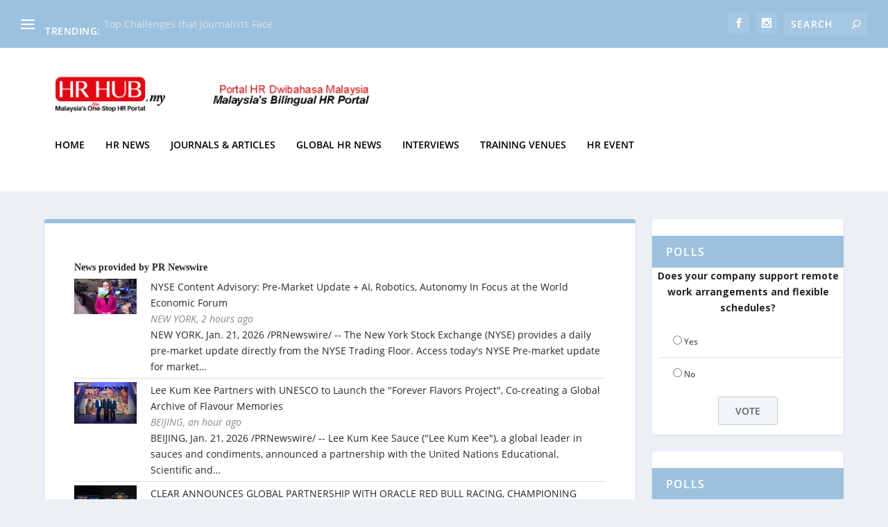

--- FILE ---
content_type: text/html; charset=UTF-8
request_url: https://hrhub.my/prnewswire/en/?rkey=20230223AE21513&filter=18852
body_size: 12135
content:
<!DOCTYPE html>
<!--[if IE 6]>
<html id="ie6" dir="ltr" lang="en-US" prefix="og: https://ogp.me/ns#">
<![endif]-->
<!--[if IE 7]>
<html id="ie7" dir="ltr" lang="en-US" prefix="og: https://ogp.me/ns#">
<![endif]-->
<!--[if IE 8]>
<html id="ie8" dir="ltr" lang="en-US" prefix="og: https://ogp.me/ns#">
<![endif]-->
<!--[if !(IE 6) | !(IE 7) | !(IE 8)  ]><!-->
<html dir="ltr" lang="en-US" prefix="og: https://ogp.me/ns#">
<!--<![endif]-->
<head>
	<meta charset="UTF-8" />
			
	<meta http-equiv="X-UA-Compatible" content="IE=edge">
	<link rel="pingback" href="https://hrhub.my/xmlrpc.php" />

		<!--[if lt IE 9]>
	<script src="https://hrhub.my/wp-content/themes/Extra/scripts/ext/html5.js" type="text/javascript"></script>
	<![endif]-->

	<script type="text/javascript">
		document.documentElement.className = 'js';
	</script>

	<script>var et_site_url='https://hrhub.my';var et_post_id='1680';function et_core_page_resource_fallback(a,b){"undefined"===typeof b&&(b=a.sheet.cssRules&&0===a.sheet.cssRules.length);b&&(a.onerror=null,a.onload=null,a.href?a.href=et_site_url+"/?et_core_page_resource="+a.id+et_post_id:a.src&&(a.src=et_site_url+"/?et_core_page_resource="+a.id+et_post_id))}
</script><title>PR Newswire - HR Hub</title>

		<!-- All in One SEO 4.9.2 - aioseo.com -->
	<meta name="robots" content="max-image-preview:large" />
	<meta name="google-site-verification" content="3ed76RDFnoToKJmDHKv36moXMHWzmdXYjYH0GI824jU" />
	<link rel="canonical" href="https://hrhub.my/prnewswire/en/" />
	<meta name="generator" content="All in One SEO (AIOSEO) 4.9.2" />
		<meta property="og:locale" content="en_US" />
		<meta property="og:site_name" content="HR Hub - Malaysia&#039;s No.1 Human Resource media and news portal" />
		<meta property="og:type" content="article" />
		<meta property="og:title" content="PR Newswire - HR Hub" />
		<meta property="og:url" content="https://hrhub.my/prnewswire/en/" />
		<meta property="article:published_time" content="2019-09-26T09:21:03+00:00" />
		<meta property="article:modified_time" content="2021-04-21T01:50:08+00:00" />
		<meta name="twitter:card" content="summary_large_image" />
		<meta name="twitter:title" content="PR Newswire - HR Hub" />
		<meta name="twitter:image" content="https://hrhub.my/wp-content/uploads/2024/07/logo-hr-hub-sq.png" />
		<script type="application/ld+json" class="aioseo-schema">
			{"@context":"https:\/\/schema.org","@graph":[{"@type":"BreadcrumbList","@id":"https:\/\/hrhub.my\/prnewswire\/en\/#breadcrumblist","itemListElement":[{"@type":"ListItem","@id":"https:\/\/hrhub.my#listItem","position":1,"name":"Home","item":"https:\/\/hrhub.my","nextItem":{"@type":"ListItem","@id":"https:\/\/hrhub.my\/prnewswire\/#listItem","name":"PR Newswire"}},{"@type":"ListItem","@id":"https:\/\/hrhub.my\/prnewswire\/#listItem","position":2,"name":"PR Newswire","item":"https:\/\/hrhub.my\/prnewswire\/","nextItem":{"@type":"ListItem","@id":"https:\/\/hrhub.my\/prnewswire\/en\/#listItem","name":"PR Newswire"},"previousItem":{"@type":"ListItem","@id":"https:\/\/hrhub.my#listItem","name":"Home"}},{"@type":"ListItem","@id":"https:\/\/hrhub.my\/prnewswire\/en\/#listItem","position":3,"name":"PR Newswire","previousItem":{"@type":"ListItem","@id":"https:\/\/hrhub.my\/prnewswire\/#listItem","name":"PR Newswire"}}]},{"@type":"Organization","@id":"https:\/\/hrhub.my\/#organization","name":"RHA Media Sdn Bhd","description":"RHA derived from Research House of Asia, founded by Dato' R. Rajendran is created to inspire people to become the best of themselves through the showcasing of Asian success stories","url":"https:\/\/hrhub.my\/","telephone":"+60392826655","logo":{"@type":"ImageObject","url":"https:\/\/hrhub.my\/wp-content\/uploads\/2024\/07\/logo-hr-hub-sq.png","@id":"https:\/\/hrhub.my\/prnewswire\/en\/#organizationLogo","width":680,"height":680},"image":{"@id":"https:\/\/hrhub.my\/prnewswire\/en\/#organizationLogo"}},{"@type":"WebPage","@id":"https:\/\/hrhub.my\/prnewswire\/en\/#webpage","url":"https:\/\/hrhub.my\/prnewswire\/en\/","name":"PR Newswire - HR Hub","inLanguage":"en-US","isPartOf":{"@id":"https:\/\/hrhub.my\/#website"},"breadcrumb":{"@id":"https:\/\/hrhub.my\/prnewswire\/en\/#breadcrumblist"},"datePublished":"2019-09-26T17:21:03+08:00","dateModified":"2021-04-21T09:50:08+08:00"},{"@type":"WebSite","@id":"https:\/\/hrhub.my\/#website","url":"https:\/\/hrhub.my\/","name":"HR Hub","description":"Malaysia's No.1 Human Resource media and news portal","inLanguage":"en-US","publisher":{"@id":"https:\/\/hrhub.my\/#organization"}}]}
		</script>
		<!-- All in One SEO -->

<link rel='dns-prefetch' href='//cdn.reactandshare.com' />
<link rel='dns-prefetch' href='//fonts.googleapis.com' />
<link rel="alternate" type="application/rss+xml" title="HR Hub &raquo; Feed" href="https://hrhub.my/feed/" />
<link rel="alternate" type="application/rss+xml" title="HR Hub &raquo; Comments Feed" href="https://hrhub.my/comments/feed/" />
<link rel="alternate" title="oEmbed (JSON)" type="application/json+oembed" href="https://hrhub.my/wp-json/oembed/1.0/embed?url=https%3A%2F%2Fhrhub.my%2Fprnewswire%2Fen%2F" />
<link rel="alternate" title="oEmbed (XML)" type="text/xml+oembed" href="https://hrhub.my/wp-json/oembed/1.0/embed?url=https%3A%2F%2Fhrhub.my%2Fprnewswire%2Fen%2F&#038;format=xml" />
<meta content="Extra v.4.9.2" name="generator"/><style id='wp-img-auto-sizes-contain-inline-css' type='text/css'>
img:is([sizes=auto i],[sizes^="auto," i]){contain-intrinsic-size:3000px 1500px}
/*# sourceURL=wp-img-auto-sizes-contain-inline-css */
</style>
<link rel='stylesheet' id='sbi_styles-css' href='https://hrhub.my/wp-content/plugins/instagram-feed/css/sbi-styles.min.css?ver=6.10.0' type='text/css' media='all' />
<style id='wp-emoji-styles-inline-css' type='text/css'>

	img.wp-smiley, img.emoji {
		display: inline !important;
		border: none !important;
		box-shadow: none !important;
		height: 1em !important;
		width: 1em !important;
		margin: 0 0.07em !important;
		vertical-align: -0.1em !important;
		background: none !important;
		padding: 0 !important;
	}
/*# sourceURL=wp-emoji-styles-inline-css */
</style>
<style id='wp-block-library-inline-css' type='text/css'>
:root{--wp-block-synced-color:#7a00df;--wp-block-synced-color--rgb:122,0,223;--wp-bound-block-color:var(--wp-block-synced-color);--wp-editor-canvas-background:#ddd;--wp-admin-theme-color:#007cba;--wp-admin-theme-color--rgb:0,124,186;--wp-admin-theme-color-darker-10:#006ba1;--wp-admin-theme-color-darker-10--rgb:0,107,160.5;--wp-admin-theme-color-darker-20:#005a87;--wp-admin-theme-color-darker-20--rgb:0,90,135;--wp-admin-border-width-focus:2px}@media (min-resolution:192dpi){:root{--wp-admin-border-width-focus:1.5px}}.wp-element-button{cursor:pointer}:root .has-very-light-gray-background-color{background-color:#eee}:root .has-very-dark-gray-background-color{background-color:#313131}:root .has-very-light-gray-color{color:#eee}:root .has-very-dark-gray-color{color:#313131}:root .has-vivid-green-cyan-to-vivid-cyan-blue-gradient-background{background:linear-gradient(135deg,#00d084,#0693e3)}:root .has-purple-crush-gradient-background{background:linear-gradient(135deg,#34e2e4,#4721fb 50%,#ab1dfe)}:root .has-hazy-dawn-gradient-background{background:linear-gradient(135deg,#faaca8,#dad0ec)}:root .has-subdued-olive-gradient-background{background:linear-gradient(135deg,#fafae1,#67a671)}:root .has-atomic-cream-gradient-background{background:linear-gradient(135deg,#fdd79a,#004a59)}:root .has-nightshade-gradient-background{background:linear-gradient(135deg,#330968,#31cdcf)}:root .has-midnight-gradient-background{background:linear-gradient(135deg,#020381,#2874fc)}:root{--wp--preset--font-size--normal:16px;--wp--preset--font-size--huge:42px}.has-regular-font-size{font-size:1em}.has-larger-font-size{font-size:2.625em}.has-normal-font-size{font-size:var(--wp--preset--font-size--normal)}.has-huge-font-size{font-size:var(--wp--preset--font-size--huge)}.has-text-align-center{text-align:center}.has-text-align-left{text-align:left}.has-text-align-right{text-align:right}.has-fit-text{white-space:nowrap!important}#end-resizable-editor-section{display:none}.aligncenter{clear:both}.items-justified-left{justify-content:flex-start}.items-justified-center{justify-content:center}.items-justified-right{justify-content:flex-end}.items-justified-space-between{justify-content:space-between}.screen-reader-text{border:0;clip-path:inset(50%);height:1px;margin:-1px;overflow:hidden;padding:0;position:absolute;width:1px;word-wrap:normal!important}.screen-reader-text:focus{background-color:#ddd;clip-path:none;color:#444;display:block;font-size:1em;height:auto;left:5px;line-height:normal;padding:15px 23px 14px;text-decoration:none;top:5px;width:auto;z-index:100000}html :where(.has-border-color){border-style:solid}html :where([style*=border-top-color]){border-top-style:solid}html :where([style*=border-right-color]){border-right-style:solid}html :where([style*=border-bottom-color]){border-bottom-style:solid}html :where([style*=border-left-color]){border-left-style:solid}html :where([style*=border-width]){border-style:solid}html :where([style*=border-top-width]){border-top-style:solid}html :where([style*=border-right-width]){border-right-style:solid}html :where([style*=border-bottom-width]){border-bottom-style:solid}html :where([style*=border-left-width]){border-left-style:solid}html :where(img[class*=wp-image-]){height:auto;max-width:100%}:where(figure){margin:0 0 1em}html :where(.is-position-sticky){--wp-admin--admin-bar--position-offset:var(--wp-admin--admin-bar--height,0px)}@media screen and (max-width:600px){html :where(.is-position-sticky){--wp-admin--admin-bar--position-offset:0px}}

/*# sourceURL=wp-block-library-inline-css */
</style><style id='global-styles-inline-css' type='text/css'>
:root{--wp--preset--aspect-ratio--square: 1;--wp--preset--aspect-ratio--4-3: 4/3;--wp--preset--aspect-ratio--3-4: 3/4;--wp--preset--aspect-ratio--3-2: 3/2;--wp--preset--aspect-ratio--2-3: 2/3;--wp--preset--aspect-ratio--16-9: 16/9;--wp--preset--aspect-ratio--9-16: 9/16;--wp--preset--color--black: #000000;--wp--preset--color--cyan-bluish-gray: #abb8c3;--wp--preset--color--white: #ffffff;--wp--preset--color--pale-pink: #f78da7;--wp--preset--color--vivid-red: #cf2e2e;--wp--preset--color--luminous-vivid-orange: #ff6900;--wp--preset--color--luminous-vivid-amber: #fcb900;--wp--preset--color--light-green-cyan: #7bdcb5;--wp--preset--color--vivid-green-cyan: #00d084;--wp--preset--color--pale-cyan-blue: #8ed1fc;--wp--preset--color--vivid-cyan-blue: #0693e3;--wp--preset--color--vivid-purple: #9b51e0;--wp--preset--gradient--vivid-cyan-blue-to-vivid-purple: linear-gradient(135deg,rgb(6,147,227) 0%,rgb(155,81,224) 100%);--wp--preset--gradient--light-green-cyan-to-vivid-green-cyan: linear-gradient(135deg,rgb(122,220,180) 0%,rgb(0,208,130) 100%);--wp--preset--gradient--luminous-vivid-amber-to-luminous-vivid-orange: linear-gradient(135deg,rgb(252,185,0) 0%,rgb(255,105,0) 100%);--wp--preset--gradient--luminous-vivid-orange-to-vivid-red: linear-gradient(135deg,rgb(255,105,0) 0%,rgb(207,46,46) 100%);--wp--preset--gradient--very-light-gray-to-cyan-bluish-gray: linear-gradient(135deg,rgb(238,238,238) 0%,rgb(169,184,195) 100%);--wp--preset--gradient--cool-to-warm-spectrum: linear-gradient(135deg,rgb(74,234,220) 0%,rgb(151,120,209) 20%,rgb(207,42,186) 40%,rgb(238,44,130) 60%,rgb(251,105,98) 80%,rgb(254,248,76) 100%);--wp--preset--gradient--blush-light-purple: linear-gradient(135deg,rgb(255,206,236) 0%,rgb(152,150,240) 100%);--wp--preset--gradient--blush-bordeaux: linear-gradient(135deg,rgb(254,205,165) 0%,rgb(254,45,45) 50%,rgb(107,0,62) 100%);--wp--preset--gradient--luminous-dusk: linear-gradient(135deg,rgb(255,203,112) 0%,rgb(199,81,192) 50%,rgb(65,88,208) 100%);--wp--preset--gradient--pale-ocean: linear-gradient(135deg,rgb(255,245,203) 0%,rgb(182,227,212) 50%,rgb(51,167,181) 100%);--wp--preset--gradient--electric-grass: linear-gradient(135deg,rgb(202,248,128) 0%,rgb(113,206,126) 100%);--wp--preset--gradient--midnight: linear-gradient(135deg,rgb(2,3,129) 0%,rgb(40,116,252) 100%);--wp--preset--font-size--small: 13px;--wp--preset--font-size--medium: 20px;--wp--preset--font-size--large: 36px;--wp--preset--font-size--x-large: 42px;--wp--preset--spacing--20: 0.44rem;--wp--preset--spacing--30: 0.67rem;--wp--preset--spacing--40: 1rem;--wp--preset--spacing--50: 1.5rem;--wp--preset--spacing--60: 2.25rem;--wp--preset--spacing--70: 3.38rem;--wp--preset--spacing--80: 5.06rem;--wp--preset--shadow--natural: 6px 6px 9px rgba(0, 0, 0, 0.2);--wp--preset--shadow--deep: 12px 12px 50px rgba(0, 0, 0, 0.4);--wp--preset--shadow--sharp: 6px 6px 0px rgba(0, 0, 0, 0.2);--wp--preset--shadow--outlined: 6px 6px 0px -3px rgb(255, 255, 255), 6px 6px rgb(0, 0, 0);--wp--preset--shadow--crisp: 6px 6px 0px rgb(0, 0, 0);}:where(.is-layout-flex){gap: 0.5em;}:where(.is-layout-grid){gap: 0.5em;}body .is-layout-flex{display: flex;}.is-layout-flex{flex-wrap: wrap;align-items: center;}.is-layout-flex > :is(*, div){margin: 0;}body .is-layout-grid{display: grid;}.is-layout-grid > :is(*, div){margin: 0;}:where(.wp-block-columns.is-layout-flex){gap: 2em;}:where(.wp-block-columns.is-layout-grid){gap: 2em;}:where(.wp-block-post-template.is-layout-flex){gap: 1.25em;}:where(.wp-block-post-template.is-layout-grid){gap: 1.25em;}.has-black-color{color: var(--wp--preset--color--black) !important;}.has-cyan-bluish-gray-color{color: var(--wp--preset--color--cyan-bluish-gray) !important;}.has-white-color{color: var(--wp--preset--color--white) !important;}.has-pale-pink-color{color: var(--wp--preset--color--pale-pink) !important;}.has-vivid-red-color{color: var(--wp--preset--color--vivid-red) !important;}.has-luminous-vivid-orange-color{color: var(--wp--preset--color--luminous-vivid-orange) !important;}.has-luminous-vivid-amber-color{color: var(--wp--preset--color--luminous-vivid-amber) !important;}.has-light-green-cyan-color{color: var(--wp--preset--color--light-green-cyan) !important;}.has-vivid-green-cyan-color{color: var(--wp--preset--color--vivid-green-cyan) !important;}.has-pale-cyan-blue-color{color: var(--wp--preset--color--pale-cyan-blue) !important;}.has-vivid-cyan-blue-color{color: var(--wp--preset--color--vivid-cyan-blue) !important;}.has-vivid-purple-color{color: var(--wp--preset--color--vivid-purple) !important;}.has-black-background-color{background-color: var(--wp--preset--color--black) !important;}.has-cyan-bluish-gray-background-color{background-color: var(--wp--preset--color--cyan-bluish-gray) !important;}.has-white-background-color{background-color: var(--wp--preset--color--white) !important;}.has-pale-pink-background-color{background-color: var(--wp--preset--color--pale-pink) !important;}.has-vivid-red-background-color{background-color: var(--wp--preset--color--vivid-red) !important;}.has-luminous-vivid-orange-background-color{background-color: var(--wp--preset--color--luminous-vivid-orange) !important;}.has-luminous-vivid-amber-background-color{background-color: var(--wp--preset--color--luminous-vivid-amber) !important;}.has-light-green-cyan-background-color{background-color: var(--wp--preset--color--light-green-cyan) !important;}.has-vivid-green-cyan-background-color{background-color: var(--wp--preset--color--vivid-green-cyan) !important;}.has-pale-cyan-blue-background-color{background-color: var(--wp--preset--color--pale-cyan-blue) !important;}.has-vivid-cyan-blue-background-color{background-color: var(--wp--preset--color--vivid-cyan-blue) !important;}.has-vivid-purple-background-color{background-color: var(--wp--preset--color--vivid-purple) !important;}.has-black-border-color{border-color: var(--wp--preset--color--black) !important;}.has-cyan-bluish-gray-border-color{border-color: var(--wp--preset--color--cyan-bluish-gray) !important;}.has-white-border-color{border-color: var(--wp--preset--color--white) !important;}.has-pale-pink-border-color{border-color: var(--wp--preset--color--pale-pink) !important;}.has-vivid-red-border-color{border-color: var(--wp--preset--color--vivid-red) !important;}.has-luminous-vivid-orange-border-color{border-color: var(--wp--preset--color--luminous-vivid-orange) !important;}.has-luminous-vivid-amber-border-color{border-color: var(--wp--preset--color--luminous-vivid-amber) !important;}.has-light-green-cyan-border-color{border-color: var(--wp--preset--color--light-green-cyan) !important;}.has-vivid-green-cyan-border-color{border-color: var(--wp--preset--color--vivid-green-cyan) !important;}.has-pale-cyan-blue-border-color{border-color: var(--wp--preset--color--pale-cyan-blue) !important;}.has-vivid-cyan-blue-border-color{border-color: var(--wp--preset--color--vivid-cyan-blue) !important;}.has-vivid-purple-border-color{border-color: var(--wp--preset--color--vivid-purple) !important;}.has-vivid-cyan-blue-to-vivid-purple-gradient-background{background: var(--wp--preset--gradient--vivid-cyan-blue-to-vivid-purple) !important;}.has-light-green-cyan-to-vivid-green-cyan-gradient-background{background: var(--wp--preset--gradient--light-green-cyan-to-vivid-green-cyan) !important;}.has-luminous-vivid-amber-to-luminous-vivid-orange-gradient-background{background: var(--wp--preset--gradient--luminous-vivid-amber-to-luminous-vivid-orange) !important;}.has-luminous-vivid-orange-to-vivid-red-gradient-background{background: var(--wp--preset--gradient--luminous-vivid-orange-to-vivid-red) !important;}.has-very-light-gray-to-cyan-bluish-gray-gradient-background{background: var(--wp--preset--gradient--very-light-gray-to-cyan-bluish-gray) !important;}.has-cool-to-warm-spectrum-gradient-background{background: var(--wp--preset--gradient--cool-to-warm-spectrum) !important;}.has-blush-light-purple-gradient-background{background: var(--wp--preset--gradient--blush-light-purple) !important;}.has-blush-bordeaux-gradient-background{background: var(--wp--preset--gradient--blush-bordeaux) !important;}.has-luminous-dusk-gradient-background{background: var(--wp--preset--gradient--luminous-dusk) !important;}.has-pale-ocean-gradient-background{background: var(--wp--preset--gradient--pale-ocean) !important;}.has-electric-grass-gradient-background{background: var(--wp--preset--gradient--electric-grass) !important;}.has-midnight-gradient-background{background: var(--wp--preset--gradient--midnight) !important;}.has-small-font-size{font-size: var(--wp--preset--font-size--small) !important;}.has-medium-font-size{font-size: var(--wp--preset--font-size--medium) !important;}.has-large-font-size{font-size: var(--wp--preset--font-size--large) !important;}.has-x-large-font-size{font-size: var(--wp--preset--font-size--x-large) !important;}
/*# sourceURL=global-styles-inline-css */
</style>

<style id='classic-theme-styles-inline-css' type='text/css'>
/*! This file is auto-generated */
.wp-block-button__link{color:#fff;background-color:#32373c;border-radius:9999px;box-shadow:none;text-decoration:none;padding:calc(.667em + 2px) calc(1.333em + 2px);font-size:1.125em}.wp-block-file__button{background:#32373c;color:#fff;text-decoration:none}
/*# sourceURL=/wp-includes/css/classic-themes.min.css */
</style>
<link rel='stylesheet' id='usp_style-css' href='https://hrhub.my/wp-content/plugins/user-submitted-posts/resources/usp.css?ver=20251210' type='text/css' media='all' />
<link rel='stylesheet' id='wp-polls-css' href='https://hrhub.my/wp-content/plugins/wp-polls/polls-css.css?ver=2.77.3' type='text/css' media='all' />
<style id='wp-polls-inline-css' type='text/css'>
.wp-polls .pollbar {
	margin: 1px;
	font-size: 8px;
	line-height: 10px;
	height: 10px;
	background: #9CC1DE;
	border: 1px solid #000000;
}

/*# sourceURL=wp-polls-inline-css */
</style>
<link rel='stylesheet' id='extra-fonts-css' href='https://fonts.googleapis.com/css?family=Open+Sans:300italic,400italic,600italic,700italic,800italic,400,300,600,700,800&#038;subset=latin,latin-ext' type='text/css' media='all' />
<link rel='stylesheet' id='extra-style-css' href='https://hrhub.my/wp-content/themes/Extra/style.css?ver=4.9.2' type='text/css' media='all' />
<link rel='stylesheet' id='dashicons-css' href='https://hrhub.my/wp-includes/css/dashicons.min.css?ver=6.9' type='text/css' media='all' />
<!--n2css--><!--n2js--><script type="text/javascript" src="https://hrhub.my/wp-includes/js/jquery/jquery.min.js?ver=3.7.1" id="jquery-core-js"></script>
<script type="text/javascript" src="https://hrhub.my/wp-includes/js/jquery/jquery-migrate.min.js?ver=3.4.1" id="jquery-migrate-js"></script>
<script type="text/javascript" id="rns-new-script-js-before">
/* <![CDATA[ */
jQuery(document).ready(function() {window.rnsData = {apiKey: 'ro773woxyv1kijvx', multiple: true}; initRns();});
//# sourceURL=rns-new-script-js-before
/* ]]> */
</script>
<script type="text/javascript" src="https://cdn.reactandshare.com/plugin/rns.js" id="rns-new-script-js"></script>
<script type="text/javascript" src="https://hrhub.my/wp-content/plugins/user-submitted-posts/resources/jquery.cookie.js?ver=20251210" id="usp_cookie-js"></script>
<script type="text/javascript" src="https://hrhub.my/wp-content/plugins/user-submitted-posts/resources/jquery.parsley.min.js?ver=20251210" id="usp_parsley-js"></script>
<script type="text/javascript" id="usp_core-js-before">
/* <![CDATA[ */
var usp_custom_field = "usp_custom_field"; var usp_custom_field_2 = ""; var usp_custom_checkbox = "usp_custom_checkbox"; var usp_case_sensitivity = "false"; var usp_min_images = 0; var usp_max_images = 1; var usp_parsley_error = "Incorrect response."; var usp_multiple_cats = 0; var usp_existing_tags = 0; var usp_recaptcha_disp = "hide"; var usp_recaptcha_vers = 2; var usp_recaptcha_key = ""; var challenge_nonce = "eca1b9b7e2"; var ajax_url = "https:\/\/hrhub.my\/wp-admin\/admin-ajax.php"; 
//# sourceURL=usp_core-js-before
/* ]]> */
</script>
<script type="text/javascript" src="https://hrhub.my/wp-content/plugins/user-submitted-posts/resources/jquery.usp.core.js?ver=20251210" id="usp_core-js"></script>
<link rel="https://api.w.org/" href="https://hrhub.my/wp-json/" /><link rel="alternate" title="JSON" type="application/json" href="https://hrhub.my/wp-json/wp/v2/pages/1680" /><link rel="EditURI" type="application/rsd+xml" title="RSD" href="https://hrhub.my/xmlrpc.php?rsd" />
<meta name="generator" content="WordPress 6.9" />
<link rel='shortlink' href='https://hrhub.my/?p=1680' />
<meta name="viewport" content="width=device-width, initial-scale=1.0, maximum-scale=1.0, user-scalable=1" /><link rel="preload" href="https://hrhub.my/wp-content/themes/Extra/core/admin/fonts/modules.ttf" as="font" crossorigin="anonymous"><script>
var year = new Date();
year = year.getFullYear();
jQuery(function($){
	$('#footer-info').html('&copy; ' + year + 'HR HUB MALAYSIA| POWERED BY RHA MEDIA SDN BHD');
});
</script><link rel="icon" href="https://hrhub.my/wp-content/uploads/2018/12/cropped-logo-besar-1-32x32.png" sizes="32x32" />
<link rel="icon" href="https://hrhub.my/wp-content/uploads/2018/12/cropped-logo-besar-1-192x192.png" sizes="192x192" />
<link rel="apple-touch-icon" href="https://hrhub.my/wp-content/uploads/2018/12/cropped-logo-besar-1-180x180.png" />
<meta name="msapplication-TileImage" content="https://hrhub.my/wp-content/uploads/2018/12/cropped-logo-besar-1-270x270.png" />
<link rel="stylesheet" id="et-core-unified-1680-cached-inline-styles" href="https://hrhub.my/wp-content/et-cache/1680/et-core-unified-1680-17622397019309.min.css" onerror="et_core_page_resource_fallback(this, true)" onload="et_core_page_resource_fallback(this)" /></head>
<body class="wp-singular page-template-default page page-id-1680 page-child parent-pageid-1674 wp-theme-Extra et_extra et_pb_pagebuilder_layout et_fullwidth_secondary_nav et_fixed_nav et_fixed_nav_hide_logo_image et_pb_gutters3 et_primary_nav_dropdown_animation_Default et_secondary_nav_dropdown_animation_Default with_sidebar with_sidebar_right et_includes_sidebar et-db et_minified_js et_minified_css">
	<div id="page-container" class="page-container">
				<!-- Header -->
		<header class="header left-right">
						<!-- #top-header -->
			<div id="top-header" style="">
				<div class="container">

					<!-- Secondary Nav -->
											<div id="et-secondary-nav" class="et-trending">
						
							<!-- ET Trending -->
							<div id="et-trending">

								<!-- ET Trending Button -->
								<a id="et-trending-button" href="#" title="">
									<span></span>
									<span></span>
									<span></span>
								</a>

								<!-- ET Trending Label -->
								<h4 id="et-trending-label">
									TRENDING:								</h4>

								<!-- ET Trending Post Loop -->
								<div id='et-trending-container'>
																											<div id="et-trending-post-3367" class="et-trending-post et-trending-latest">
											<a href="https://hrhub.my/top-challenges-that-journalists-face/">Top Challenges that Journalists Face</a>
										</div>
																			<div id="et-trending-post-2891" class="et-trending-post">
											<a href="https://hrhub.my/banty-video-calls-make-working-from-home-easy-and-effective/">Banty video calls make working from home easy and effec...</a>
										</div>
																			<div id="et-trending-post-2508" class="et-trending-post">
											<a href="https://hrhub.my/people-matters-lancar-platform-digital-benext-berteraskan-kursus-kohort/">People Matters lancar platform digital BeNext berterask...</a>
										</div>
																									</div>
							</div>
							
												</div>
					
					<!-- #et-info -->
					<div id="et-info">

						
						<!-- .et-extra-social-icons -->
						<ul class="et-extra-social-icons" style="">
																																														<li class="et-extra-social-icon facebook">
									<a href="https://facebook.com/hrhub.malaysia" class="et-extra-icon et-extra-icon-background-hover et-extra-icon-facebook"></a>
								</li>
																																																																																																																																																																																																																																									<li class="et-extra-social-icon instagram">
									<a href="https://instagram.com/hrhub.malaysia" class="et-extra-icon et-extra-icon-background-hover et-extra-icon-instagram"></a>
								</li>
																																																																																																																																																																																																																																																																																																																																																																																																																																								</ul>
						
						<!-- .et-top-search -->
												<div class="et-top-search" style="">
							<form role="search" class="et-search-form" method="get" action="https://hrhub.my/">
			<input type="search" class="et-search-field" placeholder="Search" value="" name="s" title="Search for:" />
			<button class="et-search-submit"></button>
		</form>						</div>
						
						<!-- cart -->
											</div>
				</div><!-- /.container -->
			</div><!-- /#top-header -->

			
			<!-- Main Header -->
			<div id="main-header-wrapper">
				<div id="main-header" data-fixed-height="60">
					<div class="container">
					<!-- ET Ad -->
						
						
						<!-- Logo -->
						<a class="logo" href="https://hrhub.my/" data-fixed-height="51">
							<img src="https://hrhub.my/wp-content/uploads/2021/04/logo-hr-huub.png" alt="HR Hub" id="logo" />
						</a>

						
						<!-- ET Navigation -->
						<div id="et-navigation" class="">
							<ul id="et-menu" class="nav"><li id="menu-item-1051" class="menu-item menu-item-type-post_type menu-item-object-page menu-item-home menu-item-1051"><a href="https://hrhub.my/">Home</a></li>
<li id="menu-item-930" class="menu-item menu-item-type-taxonomy menu-item-object-category menu-item-930"><a href="https://hrhub.my/category/hr-news/">HR News</a></li>
<li id="menu-item-926" class="menu-item menu-item-type-taxonomy menu-item-object-category menu-item-926"><a href="https://hrhub.my/category/journals-articles/">Journals &amp; Articles</a></li>
<li id="menu-item-927" class="menu-item menu-item-type-taxonomy menu-item-object-category menu-item-927"><a href="https://hrhub.my/category/global-news/">Global HR News</a></li>
<li id="menu-item-928" class="menu-item menu-item-type-taxonomy menu-item-object-category menu-item-928"><a href="https://hrhub.my/category/interviews/">Interviews</a></li>
<li id="menu-item-929" class="menu-item menu-item-type-taxonomy menu-item-object-category menu-item-929"><a href="https://hrhub.my/category/training-venues/">Training Venues</a></li>
<li id="menu-item-1371" class="menu-item menu-item-type-taxonomy menu-item-object-category menu-item-1371"><a href="https://hrhub.my/category/hr-event/">HR Event</a></li>
</ul>							<div id="et-mobile-navigation">
			<span class="show-menu">
				<div class="show-menu-button">
					<span></span>
					<span></span>
					<span></span>
				</div>
				<p>Select Page</p>
			</span>
			<nav>
			</nav>
		</div> <!-- /#et-mobile-navigation -->						</div><!-- /#et-navigation -->
					</div><!-- /.container -->
				</div><!-- /#main-header -->
			</div><!-- /#main-header-wrapper -->

		</header>

				<div id="main-content">
	<div class="container">
		<div id="content-area" class="with_sidebar with_sidebar_right clearfix">
			<div class="et_pb_extra_column_main">
								<article id="post-1680" class="post-1680 page type-page status-publish hentry et-doesnt-have-title_meta">
					<div class="post-wrap">
												<div class="post-content entry-content">
							<div id="et-boc" class="et-boc">
			
		<div class="et-l et-l--post">
			<div class="et_builder_inner_content et_pb_gutters3"><div class="et_pb_section et_pb_section_0 et_section_regular" >
				
				
				
				
					<div class="et_pb_row et_pb_row_0">
				<div class="et_pb_column et_pb_column_4_4 et_pb_column_0  et_pb_css_mix_blend_mode_passthrough et-last-child">
				
				
				<div class="et_pb_module et_pb_code et_pb_code_0">
				
				
				<div class="et_pb_code_inner"><!-- PR Newswire Widget Code Starts Here -->
	<script>
	var _wsc = document.createElement('script');
	_wsc.src = "//tools.prnewswire.com/en-us/live/22547/widget.js";
	document.getElementsByTagName('Head')[0].appendChild(_wsc);
	</script>
	<div id="w22547_widget"></div>
	<!-- PR Newswire Widget Code Ends Here --></div>
			</div> <!-- .et_pb_code -->
			</div> <!-- .et_pb_column -->
				
				
			</div> <!-- .et_pb_row -->
				
				
			</div> <!-- .et_pb_section -->		</div><!-- .et_builder_inner_content -->
	</div><!-- .et-l -->
	
			
		</div><!-- #et-boc -->
															</div>
					</div><!-- /.post-wrap -->
				</article>
											</div><!-- /.et_pb_extra_column.et_pb_extra_column_main -->

			<div class="et_pb_extra_column_sidebar">
	<div id="polls-widget-8" class="et_pb_widget widget_polls-widget"><h4 class="widgettitle">Polls</h4><div id="polls-8" class="wp-polls">
	<form id="polls_form_8" class="wp-polls-form" action="/index.php" method="post">
		<p style="display: none;"><input type="hidden" id="poll_8_nonce" name="wp-polls-nonce" value="41be1d5466" /></p>
		<p style="display: none;"><input type="hidden" name="poll_id" value="8" /></p>
		<p style="text-align: center"><strong>Does your company support remote work arrangements and flexible schedules?</strong></p><div id="polls-8-ans" class="wp-polls-ans"><ul class="wp-polls-ul">
		<li><input type="radio" id="poll-answer-18" name="poll_8" value="18" /> <label for="poll-answer-18">Yes</label></li>
		<li><input type="radio" id="poll-answer-19" name="poll_8" value="19" /> <label for="poll-answer-19">No</label></li>
		</ul><p style="text-align: center"><input type="button" name="vote" value="   Vote   " class="Buttons" onclick="poll_vote(8);" /></p></div>
	</form>
</div>
</div> <!-- end .et_pb_widget --><div id="polls-widget-9" class="et_pb_widget widget_polls-widget"><h4 class="widgettitle">Polls</h4><div id="polls-9" class="wp-polls">
	<form id="polls_form_9" class="wp-polls-form" action="/index.php" method="post">
		<p style="display: none;"><input type="hidden" id="poll_9_nonce" name="wp-polls-nonce" value="e77bf23be3" /></p>
		<p style="display: none;"><input type="hidden" name="poll_id" value="9" /></p>
		<p style="text-align: center"><strong>Have you actively pursued training for skills outside of your current role's requirements?</strong></p><div id="polls-9-ans" class="wp-polls-ans"><ul class="wp-polls-ul">
		<li><input type="radio" id="poll-answer-20" name="poll_9" value="20" /> <label for="poll-answer-20">Yes</label></li>
		<li><input type="radio" id="poll-answer-21" name="poll_9" value="21" /> <label for="poll-answer-21">No</label></li>
		</ul><p style="text-align: center"><input type="button" name="vote" value="   Vote   " class="Buttons" onclick="poll_vote(9);" /></p></div>
	</form>
</div>
</div> <!-- end .et_pb_widget --><div id="polls-widget-10" class="et_pb_widget widget_polls-widget"><h4 class="widgettitle">Polls</h4><div id="polls-10" class="wp-polls">
	<form id="polls_form_10" class="wp-polls-form" action="/index.php" method="post">
		<p style="display: none;"><input type="hidden" id="poll_10_nonce" name="wp-polls-nonce" value="204d68bbbd" /></p>
		<p style="display: none;"><input type="hidden" name="poll_id" value="10" /></p>
		<p style="text-align: center"><strong>Is regular performance feedback from your manager important for your career?</strong></p><div id="polls-10-ans" class="wp-polls-ans"><ul class="wp-polls-ul">
		<li><input type="radio" id="poll-answer-22" name="poll_10" value="22" /> <label for="poll-answer-22">Yes</label></li>
		<li><input type="radio" id="poll-answer-23" name="poll_10" value="23" /> <label for="poll-answer-23">No</label></li>
		</ul><p style="text-align: center"><input type="button" name="vote" value="   Vote   " class="Buttons" onclick="poll_vote(10);" /></p></div>
	</form>
</div>
</div> <!-- end .et_pb_widget -->		<div id="et-recent-posts-3" class="et_pb_widget widget_et_recent_entries">		<h4 class="widgettitle">Recent Post</h4>		<ul class="widget_list">
					<li>
									<a href="https://hrhub.my/hr-ministry-enhances-likes-scheme-targets-25000-interns/" title="HR Ministry enhances LiKES scheme, targets 25,000 interns" class="widget_list_thumbnail">
				<img src="https://hrhub.my/wp-content/uploads/2026/01/KREDIT-FOTO-Kesuma-150x150.jpg" alt="HR Ministry enhances LiKES scheme, targets 25,000 interns" />
			</a>								<div class="post_info">
					<a href="https://hrhub.my/hr-ministry-enhances-likes-scheme-targets-25000-interns/" class="title">HR Ministry enhances LiKES scheme, targets 25,000 interns</a>
										<div class="post-meta">
						<span class="updated">Jan 8, 2026</span> | <a href="https://hrhub.my/category/hr-news/" rel="tag">HR News</a>					</div>
				</div>
			</li>
					<li>
									<a href="https://hrhub.my/what-makes-work-work-rethinking-how-malaysia-builds-for-the-future/" title="What makes work, work? Rethinking how Malaysia builds for the future" class="widget_list_thumbnail">
				<img src="https://hrhub.my/wp-content/uploads/2026/01/Kathy-Wong-150x150.jpg" alt="What makes work, work? Rethinking how Malaysia builds for the future" />
			</a>								<div class="post_info">
					<a href="https://hrhub.my/what-makes-work-work-rethinking-how-malaysia-builds-for-the-future/" class="title">What makes work, work? Rethinking how Malaysia builds for the future</a>
										<div class="post-meta">
						<span class="updated">Jan 7, 2026</span> | <a href="https://hrhub.my/category/journals-articles/" rel="tag">Journals &amp; Articles</a>					</div>
				</div>
			</li>
					<li>
									<a href="https://hrhub.my/labour-department-clarifies-public-holiday-provisions-for-feb-1-2026/" title="Labour Department clarifies public holiday provisions for Feb 1, 2026" class="widget_list_thumbnail">
				<img src="https://hrhub.my/wp-content/uploads/2026/01/cuti-1-feb-150x150.jpg" alt="Labour Department clarifies public holiday provisions for Feb 1, 2026" />
			</a>								<div class="post_info">
					<a href="https://hrhub.my/labour-department-clarifies-public-holiday-provisions-for-feb-1-2026/" class="title">Labour Department clarifies public holiday provisions for Feb 1, 2026</a>
										<div class="post-meta">
						<span class="updated">Jan 5, 2026</span> | <a href="https://hrhub.my/category/hr-news/" rel="tag">HR News</a>					</div>
				</div>
			</li>
					<li>
									<a href="https://hrhub.my/jobstreet-by-seek-strengthens-commitment-to-education-access-through-collaboration-with-tara-foundation/" title="Jobstreet by SEEK Strengthens Commitment to Education Access through Collaboration with TARA Foundation" class="widget_list_thumbnail">
				<img src="https://hrhub.my/wp-content/uploads/2025/12/Image-6-150x150.jpg" alt="Jobstreet by SEEK Strengthens Commitment to Education Access through Collaboration with TARA Foundation" />
			</a>								<div class="post_info">
					<a href="https://hrhub.my/jobstreet-by-seek-strengthens-commitment-to-education-access-through-collaboration-with-tara-foundation/" class="title">Jobstreet by SEEK Strengthens Commitment to Education Access through Collaboration with TARA Foundation</a>
										<div class="post-meta">
						<span class="updated">Dec 30, 2025</span> | <a href="https://hrhub.my/category/hr-news/" rel="tag">HR News</a>					</div>
				</div>
			</li>
					<li>
									<a href="https://hrhub.my/celcomdigi-launches-5g-powered-medihub-to-enhance-workplace-healthcare/" title="CelcomDigi launches 5G-powered MediHub to enhance workplace healthcare" class="widget_list_thumbnail">
				<img src="https://hrhub.my/wp-content/uploads/2025/12/MediHub-150x150.jpg" alt="CelcomDigi launches 5G-powered MediHub to enhance workplace healthcare" />
			</a>								<div class="post_info">
					<a href="https://hrhub.my/celcomdigi-launches-5g-powered-medihub-to-enhance-workplace-healthcare/" class="title">CelcomDigi launches 5G-powered MediHub to enhance workplace healthcare</a>
										<div class="post-meta">
						<span class="updated">Dec 24, 2025</span> | <a href="https://hrhub.my/category/hr-news/" rel="tag">HR News</a>					</div>
				</div>
			</li>
						</ul>
		</div> <!-- end .et_pb_widget --><div id="categories-5" class="et_pb_widget widget_categories"><h4 class="widgettitle">Post Categories:</h4>
			<ul>
					<li class="cat-item cat-item-60"><a href="https://hrhub.my/category/cover-story/">Cover Story</a>
</li>
	<li class="cat-item cat-item-16"><a href="https://hrhub.my/category/global-news/">Global HR News</a>
</li>
	<li class="cat-item cat-item-58"><a href="https://hrhub.my/category/hr-event/">HR Event</a>
</li>
	<li class="cat-item cat-item-57"><a href="https://hrhub.my/category/hr-news/">HR News</a>
</li>
	<li class="cat-item cat-item-18"><a href="https://hrhub.my/category/interviews/">Interviews</a>
</li>
	<li class="cat-item cat-item-19"><a href="https://hrhub.my/category/journals-articles/">Journals &amp; Articles</a>
</li>
	<li class="cat-item cat-item-17"><a href="https://hrhub.my/category/training-venues/">Training Venues</a>
</li>
			</ul>

			</div> <!-- end .et_pb_widget --></div>

		</div> <!-- #content-area -->
	</div> <!-- .container -->
</div> <!-- #main-content -->

	
	<footer id="footer" class="footer_columns_3">
				<div id="footer-bottom">
			<div class="container">

				<!-- Footer Info -->
				<p id="footer-info">Designed by <a href="http://www.elegantthemes.com" title="Premium WordPress Themes">Elegant Themes</a> | Powered by <a href="http://www.wordpress.org">WordPress</a></p>

				<!-- Footer Navigation -->
								<div id="footer-nav">
					<ul id="footer-menu" class="bottom-nav"><li id="menu-item-1071" class="menu-item menu-item-type-post_type menu-item-object-page menu-item-1071"><a href="https://hrhub.my/about-us/">About Us</a></li>
<li id="menu-item-1072" class="menu-item menu-item-type-post_type menu-item-object-page menu-item-1072"><a href="https://hrhub.my/contact-us/">Contact Us</a></li>
<li id="menu-item-852" class="menu-item menu-item-type-post_type menu-item-object-page menu-item-852"><a href="https://hrhub.my/disclaimer/">Disclaimer</a></li>
<li id="menu-item-851" class="menu-item menu-item-type-post_type menu-item-object-page menu-item-privacy-policy menu-item-851"><a rel="privacy-policy" href="https://hrhub.my/privacy-policy/">Privacy Policy</a></li>
<li id="menu-item-2799" class="menu-item menu-item-type-post_type menu-item-object-page menu-item-2799"><a href="https://hrhub.my/prnewswire/my/">PR Newswire (My)</a></li>
<li id="menu-item-2798" class="menu-item menu-item-type-post_type menu-item-object-page current-menu-item page_item page-item-1680 current_page_item menu-item-2798"><a href="https://hrhub.my/prnewswire/en/" aria-current="page">PR Newswire (En)</a></li>
</ul>						<ul class="et-extra-social-icons" style="">
																																								<li class="et-extra-social-icon facebook">
								<a href="https://facebook.com/hrhub.malaysia" class="et-extra-icon et-extra-icon-background-none et-extra-icon-facebook"></a>
							</li>
																																																																																																																																																																																																											<li class="et-extra-social-icon instagram">
								<a href="https://instagram.com/hrhub.malaysia" class="et-extra-icon et-extra-icon-background-none et-extra-icon-instagram"></a>
							</li>
																																																																																																																																																																																																																																																																																																																																																																																		</ul>
									</div> <!-- /#et-footer-nav -->
				
			</div>
		</div>
	</footer>
	</div> <!-- #page-container -->

			<span title="Back To Top" id="back_to_top"></span>
	
	<script type="speculationrules">
{"prefetch":[{"source":"document","where":{"and":[{"href_matches":"/*"},{"not":{"href_matches":["/wp-*.php","/wp-admin/*","/wp-content/uploads/*","/wp-content/*","/wp-content/plugins/*","/wp-content/themes/Extra/*","/*\\?(.+)"]}},{"not":{"selector_matches":"a[rel~=\"nofollow\"]"}},{"not":{"selector_matches":".no-prefetch, .no-prefetch a"}}]},"eagerness":"conservative"}]}
</script>
<!-- Instagram Feed JS -->
<script type="text/javascript">
var sbiajaxurl = "https://hrhub.my/wp-admin/admin-ajax.php";
</script>
<script type="module"  src="https://hrhub.my/wp-content/plugins/all-in-one-seo-pack/dist/Lite/assets/table-of-contents.95d0dfce.js?ver=4.9.2" id="aioseo/js/src/vue/standalone/blocks/table-of-contents/frontend.js-js"></script>
<script type="text/javascript" id="wp-polls-js-extra">
/* <![CDATA[ */
var pollsL10n = {"ajax_url":"https://hrhub.my/wp-admin/admin-ajax.php","text_wait":"Your last request is still being processed. Please wait a while ...","text_valid":"Please choose a valid poll answer.","text_multiple":"Maximum number of choices allowed: ","show_loading":"0","show_fading":"1"};
//# sourceURL=wp-polls-js-extra
/* ]]> */
</script>
<script type="text/javascript" src="https://hrhub.my/wp-content/plugins/wp-polls/polls-js.js?ver=2.77.3" id="wp-polls-js"></script>
<script type="text/javascript" src="https://hrhub.my/wp-includes/js/masonry.min.js?ver=4.2.2" id="masonry-js"></script>
<script type="text/javascript" id="extra-scripts-js-extra">
/* <![CDATA[ */
var EXTRA = {"images_uri":"https://hrhub.my/wp-content/themes/Extra/images/","ajaxurl":"https://hrhub.my/wp-admin/admin-ajax.php","your_rating":"Your Rating:","item_in_cart_count":"%d Item in Cart","items_in_cart_count":"%d Items in Cart","item_count":"%d Item","items_count":"%d Items","rating_nonce":"a87ac956d8","timeline_nonce":"f2a73d08b1","blog_feed_nonce":"3e15d844e6","error":"There was a problem, please try again.","contact_error_name_required":"Name field cannot be empty.","contact_error_email_required":"Email field cannot be empty.","contact_error_email_invalid":"Please enter a valid email address.","is_ab_testing_active":"","is_cache_plugin_active":"yes"};
var et_shortcodes_strings = {"previous":"Previous","next":"Next"};
var et_pb_custom = {"ajaxurl":"https://hrhub.my/wp-admin/admin-ajax.php","images_uri":"https://hrhub.my/wp-content/themes/Extra/images","builder_images_uri":"https://hrhub.my/wp-content/themes/Extra/includes/builder/images","et_frontend_nonce":"cbf30735c8","subscription_failed":"Please, check the fields below to make sure you entered the correct information.","et_ab_log_nonce":"9bd45c7659","fill_message":"Please, fill in the following fields:","contact_error_message":"Please, fix the following errors:","invalid":"Invalid email","captcha":"Captcha","prev":"Prev","previous":"Previous","next":"Next","wrong_captcha":"You entered the wrong number in captcha.","wrong_checkbox":"Checkbox","ignore_waypoints":"no","is_divi_theme_used":"","widget_search_selector":".widget_search","ab_tests":[],"is_ab_testing_active":"","page_id":"1680","unique_test_id":"","ab_bounce_rate":"5","is_cache_plugin_active":"yes","is_shortcode_tracking":"","tinymce_uri":""}; var et_builder_utils_params = {"condition":{"diviTheme":false,"extraTheme":true},"scrollLocations":["app","top"],"builderScrollLocations":{"desktop":"app","tablet":"app","phone":"app"},"onloadScrollLocation":"app","builderType":"fe"}; var et_frontend_scripts = {"builderCssContainerPrefix":"#et-boc","builderCssLayoutPrefix":"#et-boc .et-l"};
var et_pb_box_shadow_elements = [];
var et_pb_motion_elements = {"desktop":[],"tablet":[],"phone":[]};
var et_pb_sticky_elements = [];
//# sourceURL=extra-scripts-js-extra
/* ]]> */
</script>
<script type="text/javascript" src="https://hrhub.my/wp-content/themes/Extra/scripts/scripts.unified.js?ver=4.9.2" id="extra-scripts-js"></script>
<script type="text/javascript" src="https://hrhub.my/wp-content/themes/Extra/core/admin/js/common.js?ver=4.9.2" id="et-core-common-js"></script>
<script id="wp-emoji-settings" type="application/json">
{"baseUrl":"https://s.w.org/images/core/emoji/17.0.2/72x72/","ext":".png","svgUrl":"https://s.w.org/images/core/emoji/17.0.2/svg/","svgExt":".svg","source":{"concatemoji":"https://hrhub.my/wp-includes/js/wp-emoji-release.min.js?ver=6.9"}}
</script>
<script type="module">
/* <![CDATA[ */
/*! This file is auto-generated */
const a=JSON.parse(document.getElementById("wp-emoji-settings").textContent),o=(window._wpemojiSettings=a,"wpEmojiSettingsSupports"),s=["flag","emoji"];function i(e){try{var t={supportTests:e,timestamp:(new Date).valueOf()};sessionStorage.setItem(o,JSON.stringify(t))}catch(e){}}function c(e,t,n){e.clearRect(0,0,e.canvas.width,e.canvas.height),e.fillText(t,0,0);t=new Uint32Array(e.getImageData(0,0,e.canvas.width,e.canvas.height).data);e.clearRect(0,0,e.canvas.width,e.canvas.height),e.fillText(n,0,0);const a=new Uint32Array(e.getImageData(0,0,e.canvas.width,e.canvas.height).data);return t.every((e,t)=>e===a[t])}function p(e,t){e.clearRect(0,0,e.canvas.width,e.canvas.height),e.fillText(t,0,0);var n=e.getImageData(16,16,1,1);for(let e=0;e<n.data.length;e++)if(0!==n.data[e])return!1;return!0}function u(e,t,n,a){switch(t){case"flag":return n(e,"\ud83c\udff3\ufe0f\u200d\u26a7\ufe0f","\ud83c\udff3\ufe0f\u200b\u26a7\ufe0f")?!1:!n(e,"\ud83c\udde8\ud83c\uddf6","\ud83c\udde8\u200b\ud83c\uddf6")&&!n(e,"\ud83c\udff4\udb40\udc67\udb40\udc62\udb40\udc65\udb40\udc6e\udb40\udc67\udb40\udc7f","\ud83c\udff4\u200b\udb40\udc67\u200b\udb40\udc62\u200b\udb40\udc65\u200b\udb40\udc6e\u200b\udb40\udc67\u200b\udb40\udc7f");case"emoji":return!a(e,"\ud83e\u1fac8")}return!1}function f(e,t,n,a){let r;const o=(r="undefined"!=typeof WorkerGlobalScope&&self instanceof WorkerGlobalScope?new OffscreenCanvas(300,150):document.createElement("canvas")).getContext("2d",{willReadFrequently:!0}),s=(o.textBaseline="top",o.font="600 32px Arial",{});return e.forEach(e=>{s[e]=t(o,e,n,a)}),s}function r(e){var t=document.createElement("script");t.src=e,t.defer=!0,document.head.appendChild(t)}a.supports={everything:!0,everythingExceptFlag:!0},new Promise(t=>{let n=function(){try{var e=JSON.parse(sessionStorage.getItem(o));if("object"==typeof e&&"number"==typeof e.timestamp&&(new Date).valueOf()<e.timestamp+604800&&"object"==typeof e.supportTests)return e.supportTests}catch(e){}return null}();if(!n){if("undefined"!=typeof Worker&&"undefined"!=typeof OffscreenCanvas&&"undefined"!=typeof URL&&URL.createObjectURL&&"undefined"!=typeof Blob)try{var e="postMessage("+f.toString()+"("+[JSON.stringify(s),u.toString(),c.toString(),p.toString()].join(",")+"));",a=new Blob([e],{type:"text/javascript"});const r=new Worker(URL.createObjectURL(a),{name:"wpTestEmojiSupports"});return void(r.onmessage=e=>{i(n=e.data),r.terminate(),t(n)})}catch(e){}i(n=f(s,u,c,p))}t(n)}).then(e=>{for(const n in e)a.supports[n]=e[n],a.supports.everything=a.supports.everything&&a.supports[n],"flag"!==n&&(a.supports.everythingExceptFlag=a.supports.everythingExceptFlag&&a.supports[n]);var t;a.supports.everythingExceptFlag=a.supports.everythingExceptFlag&&!a.supports.flag,a.supports.everything||((t=a.source||{}).concatemoji?r(t.concatemoji):t.wpemoji&&t.twemoji&&(r(t.twemoji),r(t.wpemoji)))});
//# sourceURL=https://hrhub.my/wp-includes/js/wp-emoji-loader.min.js
/* ]]> */
</script>
</body>
</html>

<!-- Dynamic page generated in 0.696 seconds. -->
<!-- Cached page generated by WP-Super-Cache on 2026-01-08 23:05:55 -->


--- FILE ---
content_type: text/html; charset=utf-8
request_url: https://tools.prnewswire.com/en-us/live/22547/list/widget?filter=18852
body_size: 3316
content:


	<span class="w22547_widgetTitle">News provided by PR Newswire</span>
	<ul>
		<li class="w22547_release w22547_odd">
			<span class="w22547_thumbnail"><img src="https://mma.prnewswire.com/media/2866426/NYSE_Market_Update_Jan_21.mp4?p=thumbnail" />
				<img class="play_icon" src="//cdn1.iconfinder.com/data/icons/iconslandplayer/PNG/32x32/CircleBlue/Play1Pressed.png" />
			</span>
			<a class="w22547_title" href="https://hrhub.my/prnewswire?rkey=20260121AE67986&amp;filter=22547" target=&#34;_blank&#34;>NYSE Content Advisory: Pre-Market Update + AI, Robotics, Autonomy In Focus at the World Economic Forum
			</a>
			<br /><span class="w22547_datetime localized" location="NEW YORK" utcDate="2026-01-21 14:05:00">
			2026-01-21 14:05:00
			</span>
			<br />
			<span class="w22547_abstract">NEW YORK, Jan. 21, 2026 /PRNewswire/ -- The New York Stock Exchange (NYSE) provides a daily pre-market update directly from the NYSE Trading Floor. Access today&#39;s NYSE Pre-market update for market…
			</span>
			<span class="spacer"></span>
		</li>
		<li class="w22547_release w22547_even">
			<span class="w22547_thumbnail"><img src="https://mma.prnewswire.com/media/2866517/1.jpg?p=thumbnail" />
			</span>
			<a class="w22547_title" href="https://hrhub.my/prnewswire?rkey=20260121AE67937&amp;filter=22547" target=&#34;_blank&#34;>Lee Kum Kee Partners with UNESCO to Launch the "Forever Flavors Project", Co-creating a Global Archive of Flavour Memories
			</a>
			<br /><span class="w22547_datetime localized" location="BEIJING" utcDate="2026-01-21 14:55:00">
			2026-01-21 14:55:00
			</span>
			<br />
			<span class="w22547_abstract">BEIJING, Jan. 21, 2026 /PRNewswire/ -- Lee Kum Kee Sauce (&#34;Lee Kum Kee&#34;), a global leader in sauces and condiments, announced a partnership with the United Nations Educational, Scientific and…
			</span>
			<span class="spacer"></span>
		</li>
		<li class="w22547_release w22547_odd">
			<span class="w22547_thumbnail"><img src="https://mma.prnewswire.com/media/2866449/CLEAR_announces_global_partnership_with_Oracle_Red_Bull_Racing.jpg?p=thumbnail" />
			</span>
			<a class="w22547_title" href="https://hrhub.my/prnewswire?rkey=20260121AE67889&amp;filter=22547" target=&#34;_blank&#34;>CLEAR ANNOUNCES GLOBAL PARTNERSHIP WITH ORACLE RED BULL RACING, CHAMPIONING ULTIMATE PERFORMANCE UNDER EXTREME PRESSURE
			</a>
			<br /><span class="w22547_datetime localized" location="SINGAPORE" utcDate="2026-01-21 14:05:00">
			2026-01-21 14:05:00
			</span>
			<br />
			<span class="w22547_abstract">CLEAR Enters the World of Formula One as Oracle Red Bull Racing&#39;s First-Ever Official Haircare PartnerSINGAPORE, Jan. 21, 2026 /PRNewswire/ -- CLEAR, engineers of the world&#39;s No.1 men&#39;s shampoo,…
			</span>
			<span class="spacer"></span>
		</li>
		<li class="w22547_release w22547_even">
			<span class="w22547_thumbnail"><img src="https://mma.prnewswire.com/media/2865770/DXC_Technology_Company_DXC_Partners_with_Ripple_to_Empower_Globa.jpg?p=thumbnail" />
			</span>
			<a class="w22547_title" href="https://hrhub.my/prnewswire?rkey=20260121EN67441&amp;filter=22547" target=&#34;_blank&#34;>DXC Partners with Ripple to Empower Global Banks with Scalable Digital Asset Custody and Payments
			</a>
			<br /><span class="w22547_datetime localized" location="ASHBURN, Va." utcDate="2026-01-21 14:00:00">
			2026-01-21 14:00:00
			</span>
			<br />
			<span class="w22547_abstract">DXC integrates Ripple&#39;s institutional-grade blockchain technology into its Hogan core banking platform, which supports $5 trillion in deposits and 300 million accounts globallyThe collaboration…
			</span>
			<span class="spacer"></span>
		</li>
		<li class="w22547_release w22547_odd">
			<span class="w22547_thumbnail"><img src="https://mma.prnewswire.com/media/2863828/dia_logo.jpg?p=thumbnail" />
			</span>
			<a class="w22547_title" href="https://hrhub.my/prnewswire?rkey=20260121AE65563&amp;filter=22547" target=&#34;_blank&#34;>DIA Launches ASCENT Platform and LIFT Biotech &amp; Startup Program to Accelerate Emerging Innovation
			</a>
			<br /><span class="w22547_datetime localized" location="WASHINGTON" utcDate="2026-01-21 13:39:00">
			2026-01-21 13:39:00
			</span>
			<br />
			<span class="w22547_abstract">WASHINGTON, Jan. 21, 2026 /PRNewswire/ -- The Drug Information Association (DIA) today announced the launch of DIA ASCENT, a new global platform designed to support early-stage biotechnology drug…
			</span>
			<span class="spacer"></span>
		</li>
		<li class="w22547_release w22547_even">
			<span class="w22547_thumbnail"><img src="https://mma.prnewswire.com/media/2782175/YY_Group_Logo.jpg?p=thumbnail" />
			</span>
			<a class="w22547_title" href="https://hrhub.my/prnewswire?rkey=20260121AE66681&amp;filter=22547" target=&#34;_blank&#34;>YY Group Expands Hong Kong Hospitality Portfolio; Commences Manpower Services for 12 Top-Tier Hotels
			</a>
			<br /><span class="w22547_datetime localized" location="SINGAPORE" utcDate="2026-01-21 13:30:00">
			2026-01-21 13:30:00
			</span>
			<br />
			<span class="w22547_abstract">Contracts Expected to Increase YY Circle HK Monthly Revenue by 700-800%New Partnerships Advance Regional Expansion Strategy and Further Diversify Revenue StreamsSINGAPORE, Jan. 21, 2026 /PRNewswire/…
			</span>
			<span class="spacer"></span>
		</li>
		<li class="w22547_release w22547_odd">
			<span class="w22547_thumbnail"><img src="https://mma.prnewswire.com/media/2783141/Maire_Logo.jpg?p=thumbnail" />
			</span>
			<a class="w22547_title" href="https://hrhub.my/prnewswire?rkey=20260121AE67911&amp;filter=22547" target=&#34;_blank&#34;>TECNIMONT (MAIRE) ENTERS THE LNG MARKET THROUGH A STRATEGIC AGREEMENT WITH ARGENT LNG IN THE USA FOR THE DEVELOPMENT OF AN LNG EXPORT FACILITY IN LOUISIANA
			</a>
			<br /><span class="w22547_datetime localized" location="MILAN" utcDate="2026-01-21 13:12:00">
			2026-01-21 13:12:00
			</span>
			<br />
			<span class="w22547_abstract">TECNIMONT has signed a term sheet to participate as integrated engineering service provider in the development of Argent LNG&#39;s groundbreaking 25 MTPA LNG project in Louisiana, United StateTECNIMONT…
			</span>
			<span class="spacer"></span>
		</li>
		<li class="w22547_release w22547_even">
			<span class="w22547_thumbnail"><img src="https://mma.prnewswire.com/media/2865751/Daiichi_Sankyo_Daiichi_Sankyo_Unveils_New_Toronto_Headquarters_t.jpg?p=thumbnail" />
			</span>
			<a class="w22547_title" href="https://hrhub.my/prnewswire?rkey=20260121AE67423&amp;filter=22547" target=&#34;_blank&#34;>Daiichi Sankyo Unveils New Toronto Headquarters to Accelerate Investment and Innovation in Oncology
			</a>
			<br /><span class="w22547_datetime localized" location="TORONTO" utcDate="2026-01-21 13:00:00">
			2026-01-21 13:00:00
			</span>
			<br />
			<span class="w22547_abstract">Investment in Canadian headquarters fuels expansion of Canadian operations, advancing access to innovative cancer medicinesTORONTO, Jan. 21, 2026 /PRNewswire/ -- Daiichi Sankyo (TSE: 4568) has…
			</span>
			<span class="spacer"></span>
		</li>
		<li class="w22547_release w22547_odd">
			<span class="w22547_thumbnail"><img src="https://mma.prnewswire.com/media/2865338/Financial_Recovery_Technologies_Logo_Logo.jpg?p=thumbnail" />
			</span>
			<a class="w22547_title" href="https://hrhub.my/prnewswire?rkey=20260121AE66847&amp;filter=22547" target=&#34;_blank&#34;>Financial Recovery Technologies Selected by State Street to Enhance Global Class Actions Service
			</a>
			<br /><span class="w22547_datetime localized" location="MEDFORD, Mass." utcDate="2026-01-21 13:00:00">
			2026-01-21 13:00:00
			</span>
			<br />
			<span class="w22547_abstract">MEDFORD, Mass., Jan. 21, 2026 /PRNewswire/ -- Financial Recovery Technologies (FRT), the leading global provider of securities class action recovery services, today announced a strategic…
			</span>
			<span class="spacer"></span>
		</li>
		<li class="w22547_release w22547_even">
			<span class="w22547_thumbnail"><img src="https://mma.prnewswire.com/media/2866398/image.jpg?p=thumbnail" />
			</span>
			<a class="w22547_title" href="https://hrhub.my/prnewswire?rkey=20260121AE67931&amp;filter=22547" target=&#34;_blank&#34;>UnionPay at Davos: Transforming Cross-Border Payments with Connectivity and AI
			</a>
			<br /><span class="w22547_datetime localized" location="DAVOS, Switzerland" utcDate="2026-01-21 12:56:00">
			2026-01-21 12:56:00
			</span>
			<br />
			<span class="w22547_abstract">DAVOS, Switzerland, Jan. 21, 2026 /PRNewswire/ -- As political and business leaders gather at the World Economic Forum Annual Meeting 2026 in Davos under the theme &#34;A Spirit of Dialogue,&#34; a…
			</span>
			<span class="spacer"></span>
		</li>
	</ul>
<div class="w22547_footer">
	<a href="https://hrhub.my/prnewswire?start=1&filter=22547" target=&#34;_blank&#34;>More news</a>
	<a href="https://hrhub.my/prnewswire?start=1&filter=22547&vids_only=1" target=&#34;_blank&#34;>More videos</a>
	<a href="https://tools.prnewswire.com/en-us/" target=&#34;_blank&#34;>Get this Widget</a>
</div>


<style>
#w22547_widget {
	overflow: auto;
	overflow-x: hidden;
}

#w22547_widget .logo {
	display: block;
}


#w22547_widget div.w22547_footer, #w22547_widget div.w22547_footer *,
#w22547_widget ul, #w22547_widget ul>li, #w22547_widget ul * {
	list-style-type: none;
	padding: 0;
	margin: 0;
	width: auto;
	height: auto;
	background: none;
}

#w22547_widget .w22547_thumbnail>img.play_icon {
	position: absolute;
	top: 50%;
	left: 50%;
	width: 32px;
	margin: -16px 0 0 -16px;
	z-index: 10;
}

#w22547_widget .w22547_title, #w22547_widget .w22547_datetime, #w22547_widget .w22547_abstract, #w22547_widget .w22547_release>*:not(.w22547_thumbnail) {
	display: block;
	float: left;
}

#w22547_widget .w22547_release img.vicon {
	margin: 0 5px 0 0;
}

#w22547_widget .w22547_release .spacer {
	float: none;
	clear: both;
}

#w22547_widget .w22547_title, #w22547_widget .w22547_datetime {
	width: 100%;
}

#w22547_widget .w22547_footer {
	clear: both;
}

#w22547_widget .w22547_release {
	padding: 5px;
	border-bottom: 1px solid #DDDDDD;padding-left: 110px /* give enough room to display the thumbnail */}

#w22547_widget .w22547_thumbnail {
	display: block;
	position: relative;
	width: 100px; /* set width for left column */
	float: left; /* both columns have to float */
	padding-right: 10px; /* add a small gap from the adjacent text */
	margin-left: -110px; /* negative margin equal to width of margin of containing li */
}

#w22547_widget .w22547_thumbnail img {
	width: 100px;
}
	#w22547_widget .w22547_widgetTitle { font-family: New York; }
	#w22547_widget .w22547_widgetTitle { font-weight: bold; }
	#w22547_widget .w22547_datetime { color: #888888; }
	#w22547_widget .w22547_datetime { font-weight: normal; }
	#w22547_widget .w22547_datetime { font-style: italic; }
	#w22547_widget .w22547_footer a { font-weight: normal; }
	#w22547_widget .w22547_footer a { font-style: normal; }
	#w22547_widget .w22547_title { font-weight: normal; }
	#w22547_widget .w22547_title { font-style: normal; }
	#w22547_widget .w22547_release { border-bottom-style: solid; }
	#w22547_widget .w22547_release { border-bottom-width: 1px; }
</style>

--- FILE ---
content_type: text/javascript; charset=utf-8
request_url: https://data.reactandshare.com/api/plugin/ro773woxyv1kijvx/?pd=1769009998888&cus=&callback=_mithril_370447792776347_0
body_size: 22
content:
/**/ typeof _mithril_370447792776347_0 === 'function' && _mithril_370447792776347_0({"error":"account disabled"});